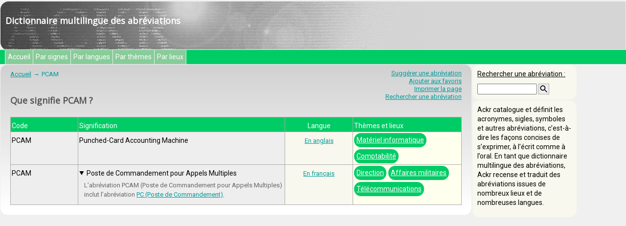

--- FILE ---
content_type: text/html; charset=UTF-8
request_url: https://ackr.info/fr/PCAM
body_size: 1484
content:
<!DOCTYPE html>

<html xmlns="http://www.w3.org/1999/xhtml" xml:lang="fr" lang="fr">

<head>
<title>PCAM | Définitions et caractérisations par Ackr</title>
<meta http-equiv="Content-Type" content="text/html; charset=UTF-8">
<meta name="viewport" content="width=device-width, initial-scale=1.0">
<meta name="description" content="Que signifie l'abréviation, l'acronyme ou le sigle PCAM?">
<meta name="keywords" content="PCAM, abréviations, acronymes, sigles, codes, définition, expansion, caractérisation, qualification">
<meta name="author" content="Guillaume ROUSSEL">
<base href="https://ackr.info/">
<link rel="alternate" hreflang="fr" href="https://ackr.info/fr/PCAM">
<link rel="alternate" hreflang="de" href="https://ackr.info/de/PCAM">
<link rel="alternate" hreflang="en" href="https://ackr.info/en/PCAM">
<link rel="alternate" hreflang="eo" href="https://ackr.info/eo/PCAM">
<link rel="alternate" hreflang="tr" href="https://ackr.info/tr/PCAM">
<link rel="stylesheet" type="text/css" media="screen" href="ekrano.css">
<link rel="stylesheet" href="https://fonts.googleapis.com/css?family=Open+Sans%7CRoboto&display=swap">
<!-- Global site tag (gtag.js) - Google Analytics -->
<script async src="https://www.googletagmanager.com/gtag/js?id=UA-158047708-1"></script>
<script>
  window.dataLayer = window.dataLayer || [];
  function gtag(){dataLayer.push(arguments);}
  gtag('js', new Date());
  gtag('config', 'UA-158047708-1');
</script>
</head>

<body>

<header>
<p>Dictionnaire multilingue des abréviations</p>
<nav><ul><li><a href="/fr/">Accueil</a></li><li><a href="/fr/signes">Par signes</a></li><li>Par langues</li><li>Par thèmes</li><li>Par lieux</li></ul></nav>
</header>

<main>
<article>

<ul role="toolbar">
<li><a href="/fr/suggérer">Suggérer une abréviation</a></li>
<li><a href="javascript:window.external.AddFavorite(location.href, document.title)">Ajouter aux favoris</a></li>
<li><a href="javascript:window.print()">Imprimer la page</a></li>
<li><a href="/fr/rechercher">Rechercher une abréviation</a></li>
</ul>

<nav><ol><li><a href="/fr/">Accueil</a></li><li>PCAM</li></ol></nav>

<h1>Que signifie PCAM ?</h1>

<dl>
<dt>Code</dt>
<dd>
	<p>Signification</p>
	<p>Langue</p>
	<p>Thèmes et lieux</p>
</dd>

<dt><dfn>PCAM</dfn></dt>
<dd>
	<p>Punched-Card Accounting Machine</p>
	<p><a href="/fr/langues/anglais">En anglais</a></p>
	<ul><li><a href="/fr/thèmes/matériel-informatique">Matériel informatique</a></li><li><a href="/fr/thèmes/comptabilité">Comptabilité</a></li></ul>
</dd>

<dt><dfn>PCAM</dfn></dt>
<dd>
	<details open>
		<summary>Poste de Commandement pour Appels Multiples</summary>
		<p>L’abréviation PCAM (Poste de Commandement pour Appels Multiples) inclut l’abréviation <a href="/fr/PC">PC (Poste de Commandement)</a>.</p>
	</details>
	<p><a href="/fr/langues/français">En français</a></p>
	<ul><li><a href="/fr/thèmes/direction">Direction</a></li><li><a href="/fr/thèmes/affaires-militaires">Affaires militaires</a></li><li><a href="/fr/thèmes/télécommunications">Télécommunications</a></li></ul>
</dd>
</dl>

</article>
</main>

<aside>
<div>
<form action="/fr/rechercher" method="post">
<label>Rechercher une abréviation :</label><br>
<input type="search" name="mallongigo" size="13">
<input type="image" height="20" width="20" src="https://ackr.info/bildoj/search-24px.svg" alt="%_serchu%">
</form>
</div>
<div>
<p>Ackr catalogue et définit les acronymes, sigles, symboles et autres abréviations, c’est-à-dire les façons concises de s’exprimer, à l’écrit comme à l’oral. En tant que dictionnaire multilingue des abréviations, Ackr recense et traduit des abréviations issues de nombreux lieux et de nombreuses langues.</p>
</div>
</aside>

</body>
</html>
